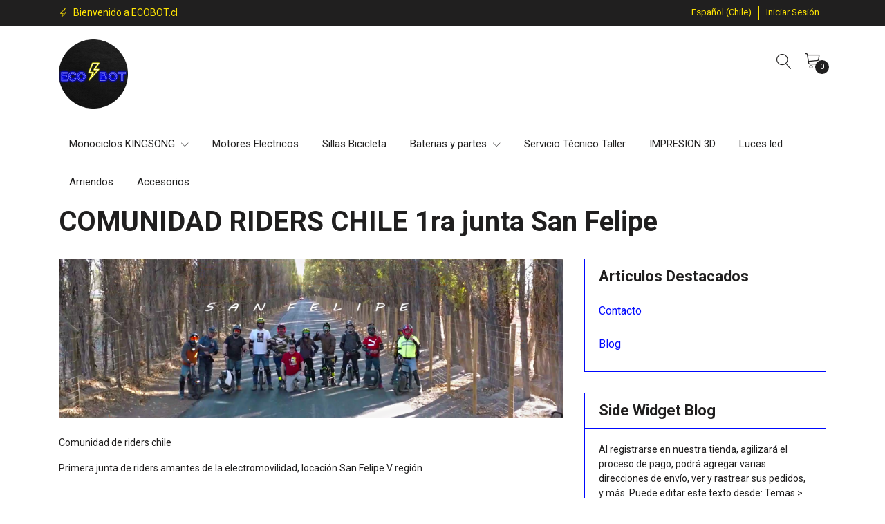

--- FILE ---
content_type: text/html; charset=utf-8
request_url: https://www.ecobot.cl/comunidad-riders-chile-1ra-junta-san-felipe
body_size: 8023
content:
<!DOCTYPE html>
<!--[if IE 9]><html class="lt-ie10" lang="en" > <![endif]-->
<html class="no-js" lang="es-CL" xmlns="http://www.w3.org/1999/xhtml">
<!--<![endif]-->

<head>
  <title>COMUNIDAD RIDERS CHILE 1ra junta San Felipe</title>
  <meta name="description" content="Comunidad de riders chile Primera junta de riders amantes de la electromovilidad, locación San Felipe V región&nbsp;" />

  <meta http-equiv="Content-Type" content="text/html; charset=utf-8" />

  <meta name="robots" content="follow, all" />

  <!-- Set the viewport width to device width for mobile -->
  <meta name="viewport" content="width=device-width, initial-scale=1.0" />

  <!-- Facebook Meta tags for Product -->
<meta property="fb:app_id" content="283643215104248" />

  <meta property="og:title" content="COMUNIDAD RIDERS CHILE 1ra junta San Felipe " />
  <meta property="og:type" content="article" />
  
  <meta property="og:image" content="https://cdnx.jumpseller.com/ecobot1/image/24347760/primera_junta.png.png?1653342007" />
  



<meta property="og:description" content="Comunidad de riders chile Primera junta de riders amantes de la electromovilidad, locación San Felipe V región&nbsp;" />
<meta property="og:url" content="https://www.ecobot.cl/comunidad-riders-chile-1ra-junta-san-felipe" />
<meta property="og:site_name" content="ECOBOT" />
<meta name="twitter:card" content="summary" />


<meta property="og:locale" content="es_CL" />

<meta property="og:locale:alternate" content="en" />



  
  
  <link rel="alternate" hreflang="es-CL" href="https://www.ecobot.cl/comunidad-riders-chile-1ra-junta-san-felipe" />
  
  <link rel="alternate" hreflang="en" href="https://www.ecobot.cl/en/comunidad-riders-chile-1ra-junta-san-felipe" />
  
  

  <link rel="canonical" href="https://www.ecobot.cl/comunidad-riders-chile-1ra-junta-san-felipe">

  <link rel="icon" type="image/x-icon"  href="https://assets.jumpseller.com/store/ecobot1/themes/423519/options/53569798/ecobot%20formato%20PAGINA.png?1651005191">

  <script src="https://cdnjs.cloudflare.com/ajax/libs/jquery/3.3.1/jquery.min.js" integrity="sha384-tsQFqpEReu7ZLhBV2VZlAu7zcOV+rXbYlF2cqB8txI/8aZajjp4Bqd+V6D5IgvKT" crossorigin="anonymous" ></script>

  <link rel="stylesheet" href="//stackpath.bootstrapcdn.com/bootstrap/4.4.1/css/bootstrap.min.css">
  <link rel="stylesheet" type="text/css" href="https://assets.jumpseller.com/store/ecobot1/themes/423519/app.css?1748445474" />
  <link rel="stylesheet" type="text/css" href="https://assets.jumpseller.com/store/ecobot1/themes/423519/style.css?1748445474" />
  <link rel="stylesheet" type="text/css" href="https://assets.jumpseller.com/store/ecobot1/themes/423519/color_pickers.min.css?1748445474" />
  <link rel="stylesheet" type="text/css" href="https://assets.jumpseller.com/store/ecobot1/themes/423519/linear-icon.css?1748445474" />
  

  <script type="application/ld+json">
  {
    "@context": "http://schema.org/"
    
  }
  </script>


  
	 <meta name='google-site-verification' content='RyOrfD4lcknuF8yYEyHFqySVEH-pBLnxNsuW8Qm0D9A'/> 
 <meta name="csrf-param" content="authenticity_token" />
<meta name="csrf-token" content="S_1MenU516dPALsFB1zOWuJRRzkdbUr1U-zVAQ_zHmlGfwfnvugFjMQsI_46UYuLWo7XbZeUI8v3QCbecUDYEA" />





  <!-- Google Tag Manager -->
    <script>(function(w,d,s,l,i){w[l]=w[l]||[];w[l].push({'gtm.start':
    new Date().getTime(),event:'gtm.js'});var f=d.getElementsByTagName(s)[0],
    j=d.createElement(s),dl=l!='dataLayer'?'&l='+l:'';j.async=true;j.src=
    'https://www.googletagmanager.com/gtm.js?id='+i+dl;f.parentNode.insertBefore(j,f);
    })(window,document,'script','dataLayer', "GTM-NBSVQK9F");</script>
    <!-- End Google Tag Manager -->



<script>
  window.dataLayer = window.dataLayer || [];

  function gtag() {
    dataLayer.push(arguments);
  }

  gtag('js', new Date());

  // custom dimensions (for OKRs metrics)
  let custom_dimension_params = { custom_map: {} };
  
  custom_dimension_params['custom_map']['dimension1'] = 'theme';
  custom_dimension_params['theme'] = "extravagance";
  
  

  // Send events to Jumpseller GA Account
  // gtag('config', 'G-JBWEC7QQTS', Object.assign({}, { 'allow_enhanced_conversions': true }, custom_dimension_params));

  // Send events to Store Owner GA Account
  
  
  gtag('config', 'GTM-NBSVQK9F');
  
  

  

  let order_items = null;

  

  
</script>








<script>
  // Pixel code

  // dont send fb events if page is rendered inside an iframe (like admin theme preview)
  if(window.self === window.top) {
    !function(f,b,e,v,n,t,s){if(f.fbq)return;n=f.fbq=function(){n.callMethod?
    n.callMethod.apply(n,arguments):n.queue.push(arguments)};if(!f._fbq)f._fbq=n;
    n.push=n;n.loaded=!0;n.version='2.0';n.agent='pljumpseller';n.queue=[];t=b.createElement(e);t.async=!0;
    t.src=v;s=b.getElementsByTagName(e)[0];s.parentNode.insertBefore(t,s)}(window,
    document,'script','https://connect.facebook.net/' + getNavigatorLocale() + '/fbevents.js');

    var data = {};

    data.currency = 'CLP';
    data.total = '0.0';
    data.products_count = '0';

    

    data.content_ids = [];
    data.contents = [];
    data.single_value = 0.0;

    // Line to enable Manual Only mode.
    fbq('set', 'autoConfig', false, '1589499068121571');

    // FB Pixel Advanced Matching
    
    
    var advancedCustomerData = {
      'em' : '',
      'fn' : '',
      'ln' : '',
      'ph' : '',
      'ct' : '',
      'zp' : '',
      'country' : ''
    };

    var missingCustomerData = Object.values(advancedCustomerData).some(function(value) { return value.length == 0 });

    if(missingCustomerData) {
      fbq('init', '1589499068121571');
    } else {
      fbq('init', '1589499068121571', advancedCustomerData);
    }

    // PageView - build audience views (default FB Pixel behaviour)
    fbq('track', 'PageView');

    // AddToCart - released on page load after a product was added to cart
    

    // track conversion events, ordered by importance (not in this doc)
    // https://developers.facebook.com/docs/facebook-pixel/api-reference%23events

    
      // no FB Pixel events
    

    function getNavigatorLocale(){
      return navigator.language.replace(/-/g,'_')
    }
  }
</script>





<script src="https://files.jumpseller.com/javascripts/dist/jumpseller-2.0.0.js" defer="defer"></script></head>

<body >

  <!--[if lt IE 8]>
<p class="browsehappy">You are using an <strong>outdated</strong> browser. Please <a href="http://browsehappy.com/">upgrade your browser</a> to improve your experience.</p>
<![endif]-->
  
  <!-- Navigation -->
<header class="site-header">
  <div class="top-message-header py-2">
    <div class="container">
      <div class="row no-gutters justify-content-between">
        <div class="message">
          
          <p> <i class="linear-icon icon-0442-power mr-1"></i> Bienvenido a ECOBOT.cl</p>
          
        </div>
        <ul class="top-actions">
          
          <li class="dropdown no-currency-selected"></li>
          
          

          
          <li class="dropdown">
            <a href="#" class="dropdown-toggle trsn nav-link" data-toggle="dropdown" role="button" aria-haspopup="true" aria-expanded="false">
              <span>Español (Chile)</span>
              <span class="caret"></span>
            </a>
            <ul class="dropdown-menu">
              
              <li><a href="https://www.ecobot.cl/comunidad-riders-chile-1ra-junta-san-felipe" class="trsn nav-link" title="Español (Chile)">Español (Chile)</a></li>
              
              <li><a href="https://www.ecobot.cl/en/comunidad-riders-chile-1ra-junta-san-felipe" class="trsn nav-link" title="English">English</a></li>
              
            </ul>
          </li>
          

          
          <li >
            <a href="/customer/login" id="login-link-desktop" class="trsn nav-link" title="Iniciar Sesión enECOBOT">
              <span class="customer-name">
                Iniciar Sesión
              </span>
            </a>
          </li>
          
          

        </ul>
      </div>
    </div>
  </div>

  <div class="container main-header">
    <div class="row">
      <div class="col-3 text-left left-side">
        <div class="logo d-none d-lg-block">
          <a href="https://www.ecobot.cl" title="ECOBOT" class="navbar-brand">
            
            <img src="https://images.jumpseller.com/store/ecobot1/store/logo/ecobot_formato_PAGINA.png?1650992882" class="store-image" alt="ECOBOT" />
            
          </a>
        </div>
        <button id="mobile-nav-btn" class="btn btn-link d-block d-lg-none">
          <i class="linear-icon icon-0812-menu"></i>
        </button>
        <div id="mobile-nav" class="absolute-bg" style="display: none">
          <nav id="navbarMobile" class="lateral-box left">
            <button id="close-mobile-nav-btn" class="btn btn-link btn-block text-left lateral-header-btn">
              <i class="linear-icon icon-0811-cross pr-2 pb-2"></i> <span>Cerrar</span>
            </button>
            <ul class="navbar-nav">
              
              <li class="nav-item dropdown ">
  <a href="/"  title="Monociclos KINGSONG">Monociclos KINGSONG</a>
  
  	<button class="btn btn-link dropdown-btn" data-id="3029063"> <i class="linear-icon icon-0823-plus"></i></button>
  
  
  
    <ul id='3029063' class="submenu multi-level" style="display:none">
      
        <li class="nav-item dropdown ">
  <a href="/kingsong-s22-usado"  title="Usados">Usados</a>
  
  	<button class="btn btn-link dropdown-btn" data-id="4965525"> <i class="linear-icon icon-0823-plus"></i></button>
  
  
  
    <ul id='4965525' class="submenu multi-level" style="display:none">
      
        <li class="nav-item  ">
  <a href="/kingsong-s22-usado-100km"  title="KingSong s22 usado 100km">KingSong s22 usado 100km</a>
  
  
  
</li>


      
        <li class="nav-item  ">
  <a href="/kingsong-s22-usado"  title="KingSong s22 usado 8300km">KingSong s22 usado 8300km</a>
  
  
  
</li>


      
    </ul>
  
</li>


      
        <li class="nav-item  ">
  <a href="/kingsong-f18-reservas-abiertas"  title="KingSong F18 (Reservas abiertas!)">KingSong F18 (Reservas abiertas!)</a>
  
  
  
</li>


      
        <li class="nav-item  ">
  <a href="/kingsong-f22-pro"  title="KingSong F22- PRO ">KingSong F22- PRO </a>
  
  
  
</li>


      
        <li class="nav-item  ">
  <a href="/monociclo-electrico-kingsong-14d"  title="KingSong 14D - DISPONIBLE">KingSong 14D - DISPONIBLE</a>
  
  
  
</li>


      
        <li class="nav-item  ">
  <a href="/monociclo-electrico-kingsong-16s"  title="KingSong 16S ">KingSong 16S </a>
  
  
  
</li>


      
        <li class="nav-item  ">
  <a href="/kingsong-s19-reserva"  title="KingSong S19">KingSong S19</a>
  
  
  
</li>


      
        <li class="nav-item  ">
  <a href="/kingsong-s22-pro-reservas-abiertas"  title="KingSong S22 PRO ">KingSong S22 PRO </a>
  
  
  
</li>


      
        <li class="nav-item  ">
  <a href="/monociclo-electrico-kingsong-s-18-suspension"  title="KingSong S18">KingSong S18</a>
  
  
  
</li>


      
        <li class="nav-item  ">
  <a href="/monociclo-electrico-kingsong-18l"  title="KingSong 18L">KingSong 18L</a>
  
  
  
</li>


      
        <li class="nav-item  ">
  <a href="/monociclo-electrico-kingsong-16x"  title="KingSong 16X ">KingSong 16X </a>
  
  
  
</li>


      
        <li class="nav-item  ">
  <a href="/blog"  title="Ficha equipos Kingsong ">Ficha equipos Kingsong </a>
  
  
  
</li>


      
    </ul>
  
</li>


              
              <li class="nav-item  ">
  <a href="/motores-electricos-1"  title="Motores Electricos">Motores Electricos</a>
  
  
  
</li>


              
              <li class="nav-item  ">
  <a href="/sillas-bicicleta"  title="Sillas Bicicleta">Sillas Bicicleta</a>
  
  
  
</li>


              
              <li class="nav-item dropdown ">
  <a href="/"  title="Baterias y partes">Baterias y partes</a>
  
  	<button class="btn btn-link dropdown-btn" data-id="3576149"> <i class="linear-icon icon-0823-plus"></i></button>
  
  
  
    <ul id='3576149' class="submenu multi-level" style="display:none">
      
        <li class="nav-item  ">
  <a href="/bms"  title="BMS">BMS</a>
  
  
  
</li>


      
        <li class="nav-item  ">
  <a href="/bateria-litio-para-bicicleta-48v-13ah-sin-cargador-copy"  title="Caja Bateria de Litio para bicicleta DIY ">Caja Bateria de Litio para bicicleta DIY </a>
  
  
  
</li>


      
        <li class="nav-item  ">
  <a href="/bateria-litio-para-bicicleta-48v-13ah-sin-cargador"  title="Bateria Litio para bicicleta 48V 13Ah (SIN CARGADOR)">Bateria Litio para bicicleta 48V 13Ah (SIN CARGADOR)</a>
  
  
  
</li>


      
    </ul>
  
</li>


              
              <li class="nav-item  ">
  <a href="/servicio-tecnico-taller"  title="Servicio Técnico Taller">Servicio Técnico Taller</a>
  
  
  
</li>


              
              <li class="nav-item  ">
  <a href="/impresion-3d-2"  title="IMPRESION 3D">IMPRESION 3D</a>
  
  
  
</li>


              
              <li class="nav-item  ">
  <a href="/luces-led"  title="Luces led">Luces led</a>
  
  
  
</li>


              
              <li class="nav-item  ">
  <a href="/arriendos"  title="Arriendos">Arriendos</a>
  
  
  
</li>


              
              <li class="nav-item  ">
  <a href="/accesorios"  title="Accesorios">Accesorios</a>
  
  
  
</li>


              
            </ul>
            <ul class="navbar-nav utility-nav">
              

              
              <li class="nav-item">
                <a href="#" class="button" data-id="languages-action">
                  <span>Español (Chile)</span>
                  <i class="linear-icon icon-0823-plus"></i>
                </a>
                <ul id="languages-action" class="sub-menu">
                  
                  <li><a href="https://www.ecobot.cl/comunidad-riders-chile-1ra-junta-san-felipe" class="trsn" title="Español (Chile)">Español (Chile)</a></li>
                  
                  <li><a href="https://www.ecobot.cl/en/comunidad-riders-chile-1ra-junta-san-felipe" class="trsn" title="English">English</a></li>
                  
                </ul>
              </li>
              

              
              <li class="nav-item">
                <a href="/customer/login" id="login-link" class="trsn" title="Iniciar Sesión enECOBOT">
                  <span class="customer-name">
                    Iniciar Sesión
                  </span>
                </a>
              </li>
              
              

            </ul>
            <ul class="social list-inline social-networks">
              
              <li class="list-inline-item">
                <a href="https://www.facebook.com/ecobotchile" class="trsn" title="Ir a Facebook" target="_blank">
                  <i class="fab fa-facebook-f"></i>
                </a>
              </li>
              

              
              <li class="list-inline-item">
                <a href="https://www.twitter.com/BorisMoralesVa1" class="trsn" title="Ir a Twitter" target="_blank">
                  <i class="fab fa-twitter"></i>
                </a>
              </li>
              

              
              
              <li class="list-inline-item">
                <a href="https://www.instagram.com/ecobot_chile" class="trsn" title="Ir a Instagram" target="_blank">
                  <i class="fab fa-instagram"></i>
                </a>
              </li>
              
              
              <li class="list-inline-item">
                <a href="https://api.whatsapp.com/send?phone=56988142088&text=Hola!" class="trsn" title="Ir a Whatsapp" target="_blank">
                  <i class="fab fa-whatsapp"></i>
                </a>
              </li>
              
              
              <li class="list-inline-item">
                <a href="https://youtube.com/channel/UCWM6jEIRrzeaa_pS_2HeCrg/featured" class="trsn" title="Ir a Youtube" target="_blank">
                  <i class="fab fa-youtube"></i>
                </a>
              </li>
              

            </ul>
          </nav>
        </div>
      </div>
      <div class="col-9 text-right">
        <form id="search_mini_form" method="get" action="/search" style="display:none">
          <div class="input-group">
            <input type="text" value="" name="q" class="form-control form-control-sm" onFocus="javascript:this.value=''" placeholder="Buscar productos" />
            <button type="submit" class="btn btn-link"><i class="linear-icon icon-0803-magnifier"></i></button>
          </div>
        </form>
        <button id="search-btn" class="btn btn-link"><i class="linear-icon icon-0803-magnifier"></i></button>
        
        <button id="cart-btn" class="btn btn-link"><i class="linear-icon icon-0334-cart"></i>
          <span class="">0</span>
        </button>
        

        <div id="cart" class="absolute-bg" style="display: none">
          <div class="lateral-box right">
            <button id="close-cart-btn" class="btn btn-link btn-block text-left lateral-header-btn">
  <span>Carro de compras</span> <i class="linear-icon icon-0811-cross"></i>
</button>
<div class="cart-wrapper mt-3">
  <form id="minicart-empty" >
    <div class="minicart-content-wrapper ">
      <div class="subtitle text-center">
        El carro de compras está actualmente vacío. Puedes regresar y comenzar a agregar productos.
      </div>
    </div>
  </form>
  <form id="cart-products-display" class="hidden">
    <div class="subtitle text-center">
      Tienes <span class="count">0</span> artículo(s) en tu carro
    </div>
    <div class="cart-list">
      
    </div>
    <div class="row total mt-2 mb-4">
      <div class="col-4 text-left">
        <h4>Total del Carro</h4>
      </div>
      <div class="col-8">
        <span class="price-mob">$0 CLP</span>
      </div>
    </div>
    <div class="row">
      <div class="col-md-12">
        <div class="actions lateral-cart-actions">
          <a id="cart-link" href="/cart" class="btn btn-primary btn-block">
            <span>Ver Carro</span>
          </a>
          <a href="https://www.ecobot.cl/v2/checkout/information/" class="btn btn-primary accent-bg btn-block" title="Checkout">
            <span>Proceso de Pago</span>
          </a>
        </div>
      </div>
    </div>
  </form>
</div>

          </div>
        </div>
      </div>
    </div>
    <div class="row">
      <div class="col-12">
        <div class="logo d-block d-lg-none">
          <a href="https://www.ecobot.cl" title="ECOBOT" class="navbar-brand">
            
            <img src="https://images.jumpseller.com/store/ecobot1/store/logo/ecobot_formato_PAGINA.png?1650992882" class="store-image" alt="ECOBOT" />
            
          </a>
        </div>
        <nav class="navbar navbar-expand-lg navbar-light d-none d-lg-block vertical_menu">
          <div class="collapse navbar-collapse flex-start" id="navbarsContainer-2">
            <ul class="navbar-nav">
              
              
    <li class="nav-item dropdown ">
  <a href="/"  title="Monociclos KINGSONG" class="dropdown-toggle level-1 trsn nav-link" data-toggle="">Monociclos KINGSONG <i class="linear-icon icon-0827-chevron-down"></i></a>
  
    <ul class="dropdown-menu multi-level">
      
        
    <li class="nav-item dropdown ">
  <a href="/kingsong-s22-usado"  title="Usados" class="dropdown-toggle level-1 trsn nav-link" data-toggle="">Usados <i class="linear-icon icon-0827-chevron-down"></i></a>
  
    <ul class="dropdown-menu multi-level">
      
        
    <li class="nav-item  ">
  <a href="/kingsong-s22-usado-100km"  title="KingSong s22 usado 100km" class="level-1 trsn nav-link" >KingSong s22 usado 100km</a>
  
</li>

      
        
    <li class="nav-item  ">
  <a href="/kingsong-s22-usado"  title="KingSong s22 usado 8300km" class="level-1 trsn nav-link" >KingSong s22 usado 8300km</a>
  
</li>

      
    </ul>
  
</li>

      
        
    <li class="nav-item  ">
  <a href="/kingsong-f18-reservas-abiertas"  title="KingSong F18 (Reservas abiertas!)" class="level-1 trsn nav-link" >KingSong F18 (Reservas abiertas!)</a>
  
</li>

      
        
    <li class="nav-item  ">
  <a href="/kingsong-f22-pro"  title="KingSong F22- PRO " class="level-1 trsn nav-link" >KingSong F22- PRO </a>
  
</li>

      
        
    <li class="nav-item  ">
  <a href="/monociclo-electrico-kingsong-14d"  title="KingSong 14D - DISPONIBLE" class="level-1 trsn nav-link" >KingSong 14D - DISPONIBLE</a>
  
</li>

      
        
    <li class="nav-item  ">
  <a href="/monociclo-electrico-kingsong-16s"  title="KingSong 16S " class="level-1 trsn nav-link" >KingSong 16S </a>
  
</li>

      
        
    <li class="nav-item  ">
  <a href="/kingsong-s19-reserva"  title="KingSong S19" class="level-1 trsn nav-link" >KingSong S19</a>
  
</li>

      
        
    <li class="nav-item  ">
  <a href="/kingsong-s22-pro-reservas-abiertas"  title="KingSong S22 PRO " class="level-1 trsn nav-link" >KingSong S22 PRO </a>
  
</li>

      
        
    <li class="nav-item  ">
  <a href="/monociclo-electrico-kingsong-s-18-suspension"  title="KingSong S18" class="level-1 trsn nav-link" >KingSong S18</a>
  
</li>

      
        
    <li class="nav-item  ">
  <a href="/monociclo-electrico-kingsong-18l"  title="KingSong 18L" class="level-1 trsn nav-link" >KingSong 18L</a>
  
</li>

      
        
    <li class="nav-item  ">
  <a href="/monociclo-electrico-kingsong-16x"  title="KingSong 16X " class="level-1 trsn nav-link" >KingSong 16X </a>
  
</li>

      
        
    <li class="nav-item  ">
  <a href="/blog"  title="Ficha equipos Kingsong " class="level-1 trsn nav-link" >Ficha equipos Kingsong </a>
  
</li>

      
    </ul>
  
</li>

              
              
    <li class="nav-item  ">
  <a href="/motores-electricos-1"  title="Motores Electricos" class="level-1 trsn nav-link" >Motores Electricos</a>
  
</li>

              
              
    <li class="nav-item  ">
  <a href="/sillas-bicicleta"  title="Sillas Bicicleta" class="level-1 trsn nav-link" >Sillas Bicicleta</a>
  
</li>

              
              
    <li class="nav-item dropdown ">
  <a href="/"  title="Baterias y partes" class="dropdown-toggle level-1 trsn nav-link" data-toggle="">Baterias y partes <i class="linear-icon icon-0827-chevron-down"></i></a>
  
    <ul class="dropdown-menu multi-level">
      
        
    <li class="nav-item  ">
  <a href="/bms"  title="BMS" class="level-1 trsn nav-link" >BMS</a>
  
</li>

      
        
    <li class="nav-item  ">
  <a href="/bateria-litio-para-bicicleta-48v-13ah-sin-cargador-copy"  title="Caja Bateria de Litio para bicicleta DIY " class="level-1 trsn nav-link" >Caja Bateria de Litio para bicicleta DIY </a>
  
</li>

      
        
    <li class="nav-item  ">
  <a href="/bateria-litio-para-bicicleta-48v-13ah-sin-cargador"  title="Bateria Litio para bicicleta 48V 13Ah (SIN CARGADOR)" class="level-1 trsn nav-link" >Bateria Litio para bicicleta 48V 13Ah (SIN CARGADOR)</a>
  
</li>

      
    </ul>
  
</li>

              
              
    <li class="nav-item  ">
  <a href="/servicio-tecnico-taller"  title="Servicio Técnico Taller" class="level-1 trsn nav-link" >Servicio Técnico Taller</a>
  
</li>

              
              
    <li class="nav-item  ">
  <a href="/impresion-3d-2"  title="IMPRESION 3D" class="level-1 trsn nav-link" >IMPRESION 3D</a>
  
</li>

              
              
    <li class="nav-item  ">
  <a href="/luces-led"  title="Luces led" class="level-1 trsn nav-link" >Luces led</a>
  
</li>

              
              
    <li class="nav-item  ">
  <a href="/arriendos"  title="Arriendos" class="level-1 trsn nav-link" >Arriendos</a>
  
</li>

              
              
    <li class="nav-item  ">
  <a href="/accesorios"  title="Accesorios" class="level-1 trsn nav-link" >Accesorios</a>
  
</li>

              
            </ul>
          </div>
        </nav>
      </div>
    </div>
  </div>
</header>

  
  <!-- Page Content -->
  <!-- Page Content -->
<div class="container">

  <div class="row">
    <div class="col-12">
      <h1 class="page-header">COMUNIDAD RIDERS CHILE 1ra junta San Felipe </h1>
    </div>
  </div>
  <div class="row">
    <!-- Blog Entries Column -->
    <div class="col-md-8 page post">
      
      <img class="img-fluid" src="https://cdnx.jumpseller.com/ecobot1/image/24347760/primera_junta.png.png?1653342007" alt="COMUNIDAD RIDERS CHILE 1ra junta San Felipe " />
      
      <div class="text-formatted">
        <p>Comunidad de riders chile</p>
<p>Primera junta de riders amantes de la electromovilidad, locación San Felipe V región&nbsp;</p><figure><iframe width="500" height="281" src="//www.youtube.com/embed/claY3m8wVDo" frameborder="0" allowfullscreen=""></iframe></figure>
      </div>
    </div>

    <!-- Blog Sidebar Widgets Column -->
    <div class="col-md-4 sidebar">
      <!-- Blog menu -->
      
      <div class="card">
        <div class="card-header"><h4 card="title">Artículos Destacados</h4></div>
        <ul class="list-group list-group-flush">
          
          <li class="list-group-item">
            <a href="/contact" title="Contacto">Contacto</a>
          </li>
          
          <li class="list-group-item">
            <a href="/" title="Blog">Blog</a>
          </li>
          
        </ul>
        <!-- /.row -->
      </div>
      

      <!-- Side Widget blog -->
      
      <div class="card">
        <div class="card-header"><h4 class="card-title">Side Widget Blog</h4></div>
        <div class="card-body">
          <p>Al registrarse en nuestra tienda, agilizará el proceso de pago, podrá agregar varias direcciones de envío, ver y rastrear sus pedidos, y más. Puede editar este texto desde: Temas > Opciones de tema > Blog</p>
        </div>
      </div>
      

    </div>

  </div>
  <!-- /.row -->
</div>
<!-- /.container -->

  <!-- Footer -->
  
  
<hr class="footer-line"/>

  
  <footer class="site-footer ">
  <div class="container">
    
    <div class="top-footer row">
      <div class="section col-12 col-md-3">
        <div class="logo">
          <a href="https://www.ecobot.cl" title="ECOBOT">
            
            <img src="https://images.jumpseller.com/store/ecobot1/store/logo/ecobot_formato_PAGINA.png?1650992882" class="store-image" alt="ECOBOT" />
            
          </a>
        </div>
      </div>
      <div class="section col-12 col-md-3">
        <h3>Menú</h3>
        <ul class="menu">
          
          <li class="menu-item">
  <i class="linear-icon icon-0829-chevron-right"></i><a href="/contact"  title="Contacto" class="level-1">Contacto</a>
  
</li>
          
          <li class="menu-item">
  <i class="linear-icon icon-0829-chevron-right"></i><a href="/terminos-y-condiciones"  title="Política de Garantía y Devoluciones" class="level-1">Política de Garantía y Devoluciones</a>
  
</li>
          
          <li class="menu-item">
  <i class="linear-icon icon-0829-chevron-right"></i><a href="/politica-de-reembolso"  title="Politica de despacho  ventas online  " class="level-1">Politica de despacho  ventas online  </a>
  
</li>
          
        </ul>
      </div>
      
      <div class="section col-12 col-md-3">
        <h3>Contáctanos</h3>

        
        <p><a href="mailto:contacto@ecobot.cl" target="_blank" title="contacto@ecobot.cl">contacto@ecobot.cl</a></p>
        
        
        <p><a href="mailto:contacto@ecobot.cl" target="_blank" title="contacto@ecobot.cl">contacto@ecobot.cl</a></p>
        
        
        <p><a href="tel:+56988142088" title="Llámanos">+56988142088</a></p>
        
        
        <p>Eleuterio Ramírez, 737</p>
        
      </div>
      
      <div class="section col-12 col-md-3">
        
         <div id="newsletter">
     <h3>Newsletter</h3>
      
       <p>Suscríbete a nuestra lista de correo electrónico para recibir noticias y Ofertas primero.</p>
     
     <form  method="post" id="mc-embedded-subscribe-form" name="mc-embedded-subscribe-form" class="validate" target="_blank" novalidate>
       <div id="mc_embed_signup_scroll" class="flex">  
       <!-- Begin MailChimp Signup Form -->
           <input type="email" id="mce-EMAIL" class="email field form-control footer-subscribe__email" name="EMAIL" placeholder="E-mail" required>
           <button type="submit" id="mc-embedded-subscribe" class="btn primary footer-subscribe__button" name="subscribe"><i class="linear-icon icon-0154-paper-plane submit-newsletter-icon"></i></button>
       <!-- end .footer-subscribe__field -->
       <!-- real people should not fill this in and expect good things - do not remove this or risk form bot signups-->
       <div style="position: absolute; left: -5000px;" aria-hidden="true"><input type="text" name="b_37d0843fc21a18eccb8d392eb_f7037d65c5" tabindex="-1" value=""></div>
       </div>
    </form>
</div>
        
        <ul class="social list-inline social-networks mt-3">
          
          <li class="list-inline-item">
            <a href="https://www.facebook.com/ecobotchile" class="trsn" title="Ir a Facebook" target="_blank">
              <i class="fab fa-facebook-f"></i>
            </a>
          </li>
          
          
          <li class="list-inline-item">
            <a href="https://www.twitter.com/BorisMoralesVa1" class="trsn" title="Ir a Twitter" target="_blank">
              <i class="fab fa-twitter"></i>
            </a>
          </li>
          
          
          
          <li class="list-inline-item">
            <a href="https://www.instagram.com/ecobot_chile" class="trsn" title="Ir a Instagram" target="_blank">
              <i class="fab fa-instagram"></i>
            </a>
          </li>
          
          
          <li class="list-inline-item">
            <a href="https://api.whatsapp.com/send?phone=56988142088&text=Hola%20ECOBOT" class="trsn" title="WhatsApp" target="_blank">
              <i class="fab fa-whatsapp fa-fw"></i>
            </a>
          </li>
          
          
          <li class="list-inline-item">
            <a href="https://youtube.com/channel/UCWM6jEIRrzeaa_pS_2HeCrg/featured" class="trsn" title="Ir a Youtube" target="_blank">
              <i class="fab fa-youtube"></i>
            </a>
          </li>
          
        </ul>
      </div>
    </div>
    
    <div class="bottom-footer row">
      <div class="col-12 col-md-6 order-2 order-md-1">
        <p class="powered-by">&copy; 2026 ECOBOT. Todos los derechos reservados. <a href='https://jumpseller.cl/?utm_medium=store&utm_campaign=powered_by&utm_source=ecobot1' title='Crear tienda en línea' target='_blank' rel='nofollow'>Powered by Jumpseller</a>.</p>
      </div>
      <div class="col-12 col-md-6 order-1 order-md-2">
        <ul class="payment">
  <li><span><img src="https://assets.jumpseller.com/store/ecobot1/themes/423519/pay-webpay.png?1748445474" alt="Webpay"></span></li>
  
  
  
  
  
  
  
  
  
  
  
  
  
  
  
  
  
  
  
  
  
  <li><span><img src="https://assets.jumpseller.com/store/ecobot1/themes/423519/pay-visa.png?1748445474" alt="Visa"></span></li>
  <li><span><img src="https://assets.jumpseller.com/store/ecobot1/themes/423519/pay-master.png?1748445474" alt="Mastercard"></span></li>
  <li><span><img src="https://assets.jumpseller.com/store/ecobot1/themes/423519/pay-american.png?1748445474" alt="American Express"></span></li>
  <li><span><img src="https://assets.jumpseller.com/store/ecobot1/themes/423519/pay-paypal.png?1748445474" alt="Paypal"></span></li>
  
  

  
  
</ul>

      </div>
    </div>
  </div>
</footer>

  <!-- /.container -->

  <!-- Css -->
  <link rel="stylesheet" href="https://cdnjs.cloudflare.com/ajax/libs/font-awesome/5.7.2/css/all.min.css" integrity="sha384-fnmOCqbTlWIlj8LyTjo7mOUStjsKC4pOpQbqyi7RrhN7udi9RwhKkMHpvLbHG9Sr" crossorigin="anonymous" >
  
  <link rel="stylesheet" href="//cdnjs.cloudflare.com/ajax/libs/toastr.js/latest/css/toastr.min.css">
  

  <!-- Bootstrap Core JavaScript -->
  <script src="//cdnjs.cloudflare.com/ajax/libs/popper.js/1.14.3/umd/popper.min.js"></script>
  <script src="//stackpath.bootstrapcdn.com/bootstrap/4.1.3/js/bootstrap.min.js"></script>

  <!-- Script to Activate Tooltips -->
  <script>
    $(function() {
      $('[data-toggle="tooltip"]').tooltip()
      $('.carousel').carousel()
    })
  </script>

  <script src="//cdn.jsdelivr.net/bootstrap.filestyle/1.1.0/js/bootstrap-filestyle.min.js"></script>
  <script src="https://assets.jumpseller.com/store/ecobot1/themes/423519/main.js?1748445474"></script>

  

  
  <script src="//cdnjs.cloudflare.com/ajax/libs/toastr.js/latest/js/toastr.min.js"></script>
  <script>
    var shoppingCartMessage = 'Ir al Carro de Compras.';
    var singleProductMessage = 'ha sido añadido al carro de compra.'
    var multiProductMessage = 'han sido añadidos al carro de compra.'
  </script>
  <script src="https://assets.jumpseller.com/store/ecobot1/themes/423519/addtocart.js?1748445474"></script>
  

  <script src="//ajax.googleapis.com/ajax/libs/webfont/1.6.26/webfont.js"></script>
<script type="text/javascript">
  WebFont.load({
    google: {
      families: ["Roboto:300,400,500,600,700,800", "Roboto:300,400,500,600,700,800", "Roboto:300,400,500,600,700,800"]
    }
  });
</script>

<style>
  body, .lateral-header-btn span, button#cart-btn span, .ig_account {
     font-family: 'Roboto' !important;
  }
  .page-header, h2,  .banner-info h5, .banner-info a, .blog-post h3, .blog-post a.btn, .top-footer h3,
  #footer-features h4, .sidebar .card h4,  .breadcrumb-cart span,
  #customer_details h4.title, #customer_address h2, .text-formatted h1, .cart-actions .list-inline a{
   font-family: 'Roboto' !important;
  }
  .price-mob,.product-form-price{
  	font-family: 'Roboto' !important;
  }
  .navbar-brand, .text-logo {
   font-family: 'Roboto' !important;
  }

   p, .caption h4, label, table, .panel, #contactpage > h2.success, #contactpage h2.error, .top-footer a, 	.ig_account, .text-formatted{
    font-size: 14px !important;
  }

  h2, h2.page-header {
    font-size: 36px !important;
  }
  .navbar-brand, .text-logo {
    font-size: 34px !important;
  }
  .navbar a, #navbarMobile .nav-item a{
    font-size: 15px !important;
  }
  .btn-primary, .btn, .btn.primary{
  	 font-family: 'Roboto' !important;
	}


</style>


  <script src="https://assets.jumpseller.com/store/ecobot1/themes/423519/theme.js?1748445474"></script>

  
<script src="https://smartarget.online/loader.js?type=int&amp;u=b58a06003d9649eb01b4b654e5002ac6d2eef1ce&amp;source=jumpseller_whatsapp" async="async"></script>
</body>

</html>


--- FILE ---
content_type: text/css
request_url: https://assets.jumpseller.com/store/ecobot1/themes/423519/app.css?1748445474
body_size: 4185
content:
html,
body {
  height: 100%;
  display: flex;
  flex-direction: column;
}

a:hover {
  text-decoration: none;
}

/* Transition for Hover & Focus states */
a,
a:hover,
.trsn,
.trsn:hover,
.trsn:focus,
input.text,
input.text:focus,
button.trsn:hover,
select.select,
select.select:hover {
  text-decoration: none !important;
  -webkit-transition: all 0.2s linear !important;
  -moz-transition: all 0.2s linear !important;
  -ms-transition: all 0.2s linear !important;
  -o-transition: all 0.2s linear !important;
  transition: all 0.2s linear !important;
}

h1,
h2,
h3,
h4,
h5,
h6 {
  color: #222;
}

h2 {
  font-size: 1.75em !important;
}

ol,
ul {
  list-style: none;
}

img {
  max-width: 100%;
}

.btn-primary {
  border-radius: 0;
  padding-left: 20px;
  padding-right: 20px;
}

.breadcrumb {
  margin-top: 30px;
  background: #f5f5f5;
}

.page-header {
  padding-bottom: 9px;
  margin: 10px 0 20px;
  font-weight: bold;
}

.page p:empty {
  min-height: 1.5em;
}

.page ol {
  list-style: decimal;
}

.page ul {
  list-style: disc;
}

.store-image {
  max-height: 100px;
}

.product-block-description {
  height: 90px;
  overflow: hidden;
}

.product-block-description p:empty {
  min-height: 1.5em;
}

.product-block .caption {
  min-height: 150px;
}

.product-block .caption.no-price {
  min-height: 76px;
}

.product-block .caption .price-mob {
  font-size: 25px;
}

.no-label {
  padding-top: 20px !important;
  padding-bottom: 20px !important;
}

figure img {
  width: 100%;
  height: auto;
  margin: 1em 0;
}

form span.error {
  font-size: 0.85em;
  color: #dc3545;
}

/**** Flex display ****/
.flex {
  display: flex;
}

.flex-start {
  justify-content: flex-start;
}

.flex-center {
  justify-content: center;
}

.flex-end {
  justify-content: flex-end;
}

/****  MENU  ****/
.navbar {
  border-radius: 0;
}

.navbar-header h1 {
  margin: 0;
}

#search_mini_form button {
  margin-left: 5px;
}

.fixed-top .navbar-dark {
  padding-top: 0;
  padding-bottom: 0;
}

.navbar-dark .navbar-nav .nav-link.dropdown-menu > .active > a,
.dropdown-menu > .active > a:focus,
.dropdown-menu > .active > a:hover {
  background-color: transparent;
  color: #777;
}

.navbar-brand h1 {
  margin-bottom: 0;
}

.navbar-light {
  min-height: 51px;
  padding: 0;
}

.navbar-dark {
  padding: 0;
}

#navbarsContainer-2 li.show .dropdown-menu {
  padding: 0;
}

#navbarsContainer-2 li.show .dropdown-menu a.nav-link {
  padding: 0.5rem 1rem;
}

.sfhover > ul.dropdown-menu {
  display: block;
}

.nav-link {
  padding: 1em 15px !important;
}

.navbar-dark .navbar-nav .dropdown-menu a.nav-link {
  display: block;
  width: 100%;
  padding: 0.5rem 1rem;
  clear: both;
  font-weight: 400;
  color: #292b2c;
  text-align: inherit;
  white-space: nowrap;
  background: 0 0;
  border: 0;
  font-size: 0.9rem;
}

.dropdown-menu li a.nav-link {
  padding: 5px 0;
}

#navbarsContainer-2 > .navbar-nav > li > a.nav-link {
  padding: 1.3em 15px !important;
}

.navbar-dark .navbar-nav .dropdown-menu a.nav-link:hover {
  color: #1d1e1f;
  text-decoration: none;
  background-color: #f7f7f9;
}

#login-link span.customer-name {
  max-width: 100px;
  overflow: hidden;
  display: block;
  float: right;
  height: 20px;
}

.nav-top {
  font-size: 13px;
}

#navbarsContainer-2 .navbar-nav {
  display: block;
}

#navbarsContainer-2 > ul.navbar-nav > li {
  display: inline-block;
  position: inherit;
  height: 55px;
}

.add-link {
  display: block;
  margin-bottom: 10px;
}

.nav-top > li > a {
  padding: 15px 10px;
}

@media (min-width: 992px) {
  .navbar-toggleable-md .navbar-nav .nav-link {
    padding-right: 1rem;
    padding-left: 1rem;
  }
}

ul.nav > li.dropdown > ul > li {
  position: relative;
}

ul.nav > li.dropdown > ul > li > .dropdown-menu {
  top: 0;
  left: 100%;
  margin-top: -6px;
  margin-left: -1px;
  -webkit-border-radius: 0 6px 6px 6px;
  -moz-border-radius: 0 6px 6px 6px;
  border-radius: 0 6px 6px 6px;
}

ul.dropdown-menu > li > .dropdown-menu {
  left: 100%;
  top: 0;
}

ul.nav > li.dropdown > ul > li:hover > .dropdown-menu {
  display: block;
}

ul.nav > li.dropdown > ul > li > .icon::after {
  display: block;
  content: ' ';
  float: right;
  width: 0;
  height: 0;
  border-color: transparent;
  border-style: solid;
  border-width: 5px 0 5px 5px;
  border-left-color: #ccc;
  margin-top: 5px;
  margin-right: -10px;
}

.navbar-dark .navbar-nav > .active > a,
.navbar-dark .navbar-nav > .active > a:focus,
.navbar-dark .navbar-nav > .active > a:hover {
  background-color: rgba(0, 0, 0, 0.6);
}

.navbar-dark .dropdown-menu.multi-level {
  margin: -1px 0 0 0;
  border-radius: 0 0 0.25rem 0.25rem;
  padding: 0;
}

.navbar-dark .dropdown-menu.multi-level .dropdown > a::after {
  display: block;
  content: '';
  float: right;
  width: 0;
  height: 0;
  border-color: transparent;
  border-style: solid;
  border-width: 5px 0 5px 5px;
  border-left-color: #ccc;
  margin-top: 5px;
  margin-right: -10px;
}

/**  Social  **/
.social {
  margin: 0;
}

.social li a {
  color: #9d9d9d;
  font-size: 18px;
}

.social li a:hover {
  color: #fff;
}

/** Category **/
h2.category-description {
  font-size: 1em !important;
  line-height: 1.5em;
  margin-bottom: 25px;
}

/**  Product  **/
.nopaddingtop {
  padding-top: 0 !important;
}

.maxStockQty {
  border-color: red !important;
}

.maxStockAdc {
  background: #c0c0c0 !important;
  border-color: #c0c0c0 !important;
  pointer-events: none;
  cursor: default;
}

.hidden {
  display: none !important;
}

.main-product-image img {
  width: 100%;
  height: 100%;
}

.product-block-discount,
.product-form-discount {
  font-size: 12px;
  font-style: italic;
  color: #666;
  text-decoration: line-through;
}

.product-form-price {
  font-weight: bold;
  font-size: 18px;
}

.description p:empty {
  min-height: 1.5em;
}

.description iframe {
  width: 100%;
}

.description img {
  max-width: 100%;
}

.description ol {
  list-style: decimal;
}

.description ul {
  list-style: disc;
}

.carousel-control {
  color: #ccc;
  text-shadow: 0 1px 2px rgba(0, 0, 0, 0.9);
}

.carousel-control.right,
.carousel-control.left {
  background: none;
}

.carousel-control:focus,
.carousel-control:hover {
  opacity: 0.3;
}

.carousel-control-next-icon,
.carousel-control-prev-icon {
  width: 30px;
  height: 30px;
}

/**  Contact  **/

ul#contact-list {
  padding: 0;
  margin-bottom: 20px;
}

#contactpage > h2.success,
#coupon_form > .success {
  color: #155724;
  background-color: #d4edda;
  padding: 0.55rem 1.25rem !important;
  margin-bottom: 1rem !important;
  margin-top: 1rem;
  border: none;
  text-align: center;
  text-transform: none;
  width: 100%;
  border-radius: 0.25rem;
}

.notice {
  color: #0c5460;
  background-color: #d1ecf1;
  padding: 0.55rem 1.25rem !important;
  margin-bottom: 1rem !important;
  margin-top: 1rem;
  border: none;
  border-radius: 0.25rem;
  text-align: center;
}

.warning {
  color: #856404;
  background-color: #fff3cd;
  padding: 0.55rem 1.25rem !important;
  margin-bottom: 1rem !important;
  margin-top: 1rem;
  border: none;
  border-radius: 0.25rem;
  text-align: center;
}

#credentials .error,
#customer_details .error,
#coupon_form .error,
#contactpage h2.error {
  color: red;
  background-color: #ffe9e9;
  padding: 0.55rem 1.25rem !important;
  margin-bottom: 1rem !important;
  margin-top: 1rem;
  border: none;
  text-align: center;
  text-transform: none;
  width: 100%;
  border-radius: 0.25rem;
}

#customer_details #contacts_email .error a {
  text-decoration: underline;
  color: #721c24;
}

.badge-danger {
  color: #dc3546;
  background-color: #fff;
}

/**  Cart  **/
#cart-update-form h3 {
  font-size: 16px;
  font-weight: bold;
}

.cart-product-discount small {
  font-style: italic;
  text-decoration: line-through;
}

/**  Checkout  **/
#email-suggestion {
  font-size: 85%;
  padding: 5px 0;
}

#payments_options ul,
#shipping_options ul {
  padding: 0;
}

#payments_options .payment_information {
  padding: 0 0 0 17px;
}

#payments_options .payment_information img {
  width: auto;
  max-width: 100%;
}

#shipping_options .shipping_information {
  padding: 0 0 0 17px;
}

#review-cart-totals h5 {
  font-weight: bold;
}

.table-qty {
  width: 85px;
}

@media (max-width: 720px) {
  .table-qty {
    width: 95px;
  }
}

#contacts h2.legend,
#shipping_address h2.legend,
#billing_address h2.legend,
#other h2.legend {
  margin-bottom: 15px;
}

.checkout-container .checkbox input[type='checkbox'],
.checkout-container .checkbox-inline input[type='checkbox'],
.checkout-container .radio input[type='radio'],
.checkout-container .radio-inline input[type='radio'] {
  margin-left: 0;
  margin-top: 3px;
}

.checkout-container #contacts {
  margin-bottom: 25px;
  margin-top: 15px;
}

.checkout-container #other {
  margin-top: 30px;
}

.checkbox label {
  display: inline;
}

#checkout #contacts_accepts_marketing {
  padding-top: 5px !important;
}

.loader {
  border: 4px solid #ccc;
  border-top: 4px solid #999;
  border-radius: 50%;
  width: 20px;
  height: 20px;
  margin: 7px auto 0;
  left: 0;
  right: 0;
  animation: spin 2s linear infinite;
  position: absolute;
}

h2.card-title {
  font-size: 20px !important;
  margin-bottom: 0;
}

@keyframes spin {
  0% {
    transform: rotate(0deg);
  }

  100% {
    transform: rotate(360deg);
  }
}

.alert-box.alert {
  background: none;
  border: none;
  margin-bottom: 0;
  padding: 3px 0 0 1px;
  font-size: 11px;
  color: #f00;
}

.badge {
  font-size: 100%;
}

.badge a {
  color: #fff;
  text-decoration: underline !important;
}

#checkout .form-group {
  min-height: 80px;
}

/**  Customer  **/
#credentials {
  overflow: auto;
}

#credentials .label-danger {
  margin: 10px 0 0 0;
  float: left;
  padding: 5px 10px;
}

.billing_address,
.shipping_address {
  padding: 15px 0;
  border-top: solid 1px #ddd;
}

a.product_digital {
  font-size: 12px;
}

#customer-order-table .table > tbody > tr > td {
  padding: 20px 8px;
}

@media (max-width: 640px) {
  .navbar-left {
    float: left !important;
  }

  .navbar-right {
    margin-right: -15px;
  }

  .navbar-right ~ .navbar-right {
    margin-right: 0;
  }
}

@media only screen and (max-width: 991px) {
  /****  MENU  ****/
  .navbar-form {
    margin: 0;
    border-top: none;
  }

  #login-link span.customer-name {
    width: 100%;
    display: inline;
    float: none;
  }

  #social {
    margin: 0;
  }

  #social li {
    background-color: #fff;
    padding: 5px 5px;
    margin: 0 0 10px 0;
  }

  #social li a {
    color: #777;
  }

  #social li a:hover {
    color: #333;
  }

  #navbar-collapse-1 {
    overflow-y: auto !important;
    max-height: 350px !important;
    overflow-x: hidden !important;
  }

  #navbar-collapse-1 > ul.nav.navbar-nav.navbar-right > li.dropdown.open > ul > li.dropdown > ul,
  #navbar-collapse-1 > ul.nav.navbar-nav.navbar-right > li.dropdown.open > ul > li.dropdown > ul > li > ul {
    display: block;
    padding: 0 0 0 10px;
  }

  #navbarContainerMobile li.show ul.dropdown-menu {
    display: block;
  }

  #navbarContainerMobile li ul.dropdown-menu {
    background: none;
    border: 0;
    padding: 0;
    font-size: 1em;
  }

  #navbarContainerMobile .dropdown-menu li.nav-item {
    padding-left: 15px;
  }

  .checkout-container #contacts {
    margin-bottom: 50px;
    margin-top: 0;
  }
}

@media (max-width: 991px) {
  .navbar-header {
    float: none;
  }

  .navbar-toggler {
    display: block;
    margin-top: 0;
    position: absolute;
    right: 1rem;
    top: 10px;
    padding: 0.2rem 0.5rem;
  }

  .navbar-collapse {
    border-top: 1px solid transparent;
    box-shadow: inset 0 1px 0 rgba(255, 255, 255, 0.1);
  }

  #navbarContainer {
    padding: 0 1rem 1rem 1rem;
    overflow-y: auto !important;
    max-height: 350px !important;
    overflow-x: hidden !important;
  }

  .navbar-nav {
    float: none !important;
  }

  .navbar-nav > li {
    float: none;
  }

  .navbar-nav > li > a {
    padding-top: 10px;
    padding-bottom: 10px;
  }

  .navbar-text {
    float: none;
    margin: 15px 0;
  }

  /* since 3.1.0 */
  .navbar-collapse.collapse.in {
    display: block !important;
  }

  .collapsing {
    overflow: hidden !important;
  }

  ul.social.navbar-right {
    float: left !important;
    padding-bottom: 15px;
  }

  #search_mini_form input {
    min-height: 40px;
  }

  .navbar-nav .open .dropdown-menu {
    position: static;
    float: none;
    width: auto;
    margin-top: 0;
    background-color: transparent;
    border: 0;
    -webkit-box-shadow: none;
    box-shadow: none;
  }

  #navbar-collapse-1 li.dropdown > a::after {
    content: '\f0d7';
    font-family: 'Font Awesome 5 Free';
    font-style: normal;
    font-weight: 900;
    text-decoration: inherit;
    padding-left: 0.5em;
  }

  #navbar-collapse-1 > ul.nav.navbar-nav.navbar-right > li.dropdown.open > ul > li.dropdown > a::after,
  #navbar-collapse-1 > ul.nav.navbar-nav.navbar-right > li.dropdown.open > ul > li.dropdown > ul > li > a::after {
    display: none;
  }

  #navbar-collapse-1 .caret {
    display: none;
  }
}

@media (max-width: 768px) {
  #whatsapp {
    display: inline-block;
  }

  #product-sharing i.fab {
    font-size: 2em;
  }

  .product-block .caption {
    min-height: 90px;
  }
}

@media (max-width: 576px) {
  #cart-update-form .mob-hide {
    display: none;
  }
}

@media (max-width: 481px) {
  .price-mob {
    float: none;
    margin-bottom: 20px;
  }
}

/** Slider **/
#carousel-home .item .layer {
  position: absolute;
  top: 0;
  left: 0;
  width: 100%;
  height: 100%;
  z-index: 1;
}

#carousel-home .owl-nav button {
  color: #fff !important;
  opacity: 0.5;
  font-size: 3em !important;
  z-index: 2;
  position: absolute;
  top: 50%;
  margin-top: -25px;
}

#carousel-home .owl-nav button.owl-prev {
  left: 15px;
}

#carousel-home .owl-nav button.owl-next {
  right: 15px;
}

#carousel-home .owl-nav button:hover {
  opacity: 1;
}

#carousel-home .item.item-background {
  height: 550px;
  background-size: cover;
  background-position: center;
}

#carousel-home .item .carousel-info {
  width: 550px;
  height: 100%;
  margin: 0 0 0 -275px;
  text-align: center;
  display: table;
  position: absolute;
  top: 50%;
  transform: translateY(-50%);
  left: 50%;
  z-index: 2;
}

#carousel-home .item .carousel-info a.carousel-button {
  display: block;
  border: 1px solid #fff;
  color: #fff;
  text-transform: uppercase;
  text-align: center;
  height: 48px;
  line-height: 48px;
  max-width: 230px;
  margin: 0 auto;
  min-width: 200px;
}

#carousel-home .item .carousel-info a.carousel-button:hover {
  background: rgba(255, 255, 255, 0.2);
}

#carousel-home .item .carousel-info .carousel-info-inner {
  display: table-cell;
  vertical-align: middle;
}

#carousel-home .item .carousel-info h2 {
  color: #fff;
  font-size: 3em !important;
  font-weight: 700;
  text-shadow: 0 0 4px rgba(0, 0, 0, 0.25);
}

@media (max-width: 1280px) {
  #carousel-home .item.item-background {
    height: 335px;
  }
}

@media (max-width: 767px) {
  #carousel-home .item .carousel-info {
    width: 100%;
    left: 0;
    margin: 0;
  }

  #carousel-home .item .carousel-info-inner {
    padding: 0 35px;
  }

  #carousel-home .owl-nav button {
    margin-top: -13px;
  }

  #carousel-home .item .carousel-info h2 {
    margin-bottom: 10px;
  }

  #carousel-home .item .carousel-info h2,
  #carousel-home .owl-nav button {
    font-size: 1.25em !important;
  }

  #carousel-home .item .carousel-info .btn {
    padding: 3px 10px;
    font-size: 0.875rem;
  }
}

footer .powered-by {
  margin-top: 8px;
}

footer ul.payment {
  text-align: right;
  margin-bottom: 10px;
}

footer ul.payment li {
  display: inline-block;
  float: none;
}

footer ul.payment li span {
  display: block;
  border: 1px solid #e1e1e1;
  width: 50px;
  height: 30px;
  border-radius: 3px;
  overflow: hidden;
  background: #f5f5f5;
  position: relative;
}

footer ul.payment li span img {
  max-width: 100%;
  display: block;
  position: relative;
  z-index: 2;
}

footer ul.payment li span::before {
  content: '';
  width: 100px;
  height: 100px;
  background: #fff;
  position: absolute;
  z-index: 0;
  transform: rotate(60deg);
  top: -76px;
  left: -50px;
  border: 1px solid #eee;
}

@media (max-width: 767px) {
  footer .powered-by {
    text-align: center;
    padding-bottom: 20px;
  }

  footer ul.payment {
    text-align: center;
    margin: 10px 0;
    padding: 0;
  }
}

/* Video responsive */
.videoWrapper {
  position: relative;
  padding-bottom: 65%;
  width: 100%;
  margin: 0 auto 30px;
}

.videoWrapper iframe {
  position: absolute;
  top: 0;
  left: 0;
  width: 100% !important;
  height: 100% !important;
}

/* Filters */
#show_filters {
  border-width: 1px;
}

.category_menu_list .count::before {
  content: '(';
}

.category_menu_list .count::after {
  content: ')';
}

.parent-2 {
  display: none;
}

#side-filters {
  display: none;
}

@media (min-width: 768px) {
  #side-filters {
    display: block !important;
  }
}

#side-filters h4 {
  font-size: 1.1em;
  font-weight: 700;
  text-transform: uppercase;
}

#side-filters h5 {
  font-size: 1em;
  font-weight: 700;
}

#side-filters .side-filters_selected .clearAll {
  text-decoration: underline;
}

#side-filters .clearFilter {
  background: #eee;
}

#side-filters .badge {
  font-size: 75% !important;
}

#side-filters .badge a {
  color: #fff;
  opacity: 0.7;
}

#side-filters .badge a:hover {
  opacity: 1;
}

.category_menu_list .count {
  color: #aeaeae;
}

.category_menu_trigger_child.active i {
  transform: rotate(180deg);
}

#side-filters .side-filters_selected .clearFilter {
  margin-bottom: 2px;
}

#side-filters .filter_wrapper > ul {
  margin: 0;
  padding: 0;
  max-height: 220px;
  overflow: auto;
}

#side-filters .filter_wrapper > ul > li {
  margin-bottom: 5px;
}

#side-filters .filter_wrapper > ul li > ul {
  margin: 0 0 10px 5px;
  padding: 0;
  display: none;
}

#side-filters .filter_wrapper > ul li > .custom-control {
  line-height: 1.9;
}

#side-filters .category_menu_trigger_child {
  display: block;
  position: relative;
}

#side-filters .category_menu_trigger_child i {
  float: right;
  margin-right: 10px;
}

#side-filters #price-filter .price_message {
  display: none;
}

.search-form {
  position: relative;
  width: 100%;
}

.search-form input.form-control {
  margin: 0;
  padding-right: 40px;
  width: 100%;
  font-size: 1rem;
  cursor: pointer;
}

.search-form button {
  border: 0;
  background: none;
  position: absolute;
  right: 0;
  top: 0;
  height: 38px;
  width: 44px;
  padding: 0;
  margin: 0;
  font-size: 1.5em;
  z-index: 2;
}

.product_option_value_file_upload {
  position: absolute !important;
  overflow: hidden;
  clip: rect(0, 0, 0, 0);
  white-space: nowrap;
  clip-path: inset(50%);
}


--- FILE ---
content_type: text/css
request_url: https://assets.jumpseller.com/store/ecobot1/themes/423519/color_pickers.min.css?1748445474
body_size: 788
content:
body,ul#categories,.dropdown-menu.multi-level,.lateral-box{background-color:#fff;color:#201f1f}.navbar-inverse{background-color:#201f1f;border-color:#201f1f}h1,h2,h3,h4,h5,h6,p,.main-header .btn-link,.nav-item a,.main-slider .btn-primary,.secondary-slider .btn-primary,.product-block h3 a,.banner-info .btn.btn-link:hover,.blog-post h3 a,.blog-post .btn.btn-link:hover,.top-footer a,.logo .navbar-brand,ul.pagination .page-link,.category-submenu a,.social-networks li i,.btn-link:hover,.breadcrumb-cart a,.checkout-content .table a.cart-product-remove,.cart-list h3.product-name a,.navbar-light .navbar-nav .nav-link,#categories-menu,.page-item.active .page-link,.ig_account a,.btn-link.btn-filter{color:#201f1f}a,.product-block h3 a:hover,.banner-info .btn.btn-link,.blog-post .btn.btn-link,ul.pagination .page-link:hover,#categories-menu:hover,.category-submenu a:hover,.btn-link,.social-networks li a:hover i,.checkout-content .table a.cart-product-remove:hover,.cart-list h3.product-name a:hover,.cart-wrapper .subtitle,.ig_account a:hover,.btn-link.btn-filter:hover{color:#0008ff}.main-slider .btn-primary:hover,.secondary-slider .btn-primary:hover,span.flag.sale,span.flag.sale:before{background-color:#0008ff!important}.toast,.toast-success{background-color:#098E46}.cart-table thead tr,.btn.btn-adc{border:solid 1px #0008ff}#footer-features .layer{background-color:#000;opacity:.6}#footer-features,#footer-features .item h4,#footer-features .item p{color:#fff}.top-message-header,.top-message-header .nav-link,.top-message-header p,.top-message-header i,.top-message-header a{background-color:#201f1f;color:#ffe504}.lateral-header-btn{border-bottom-color:#201f1f}.owl-carousel button.owl-dot.active,.breadcrumb-cart::before,.accent-bg{background-color:#0008ff!important}.btn-primary,.btn-primary.accent-bg:hover,#newsletter .btn.primary,.site-footer i.submit-newsletter-icon,.card.secondary-card .btn,button#cart-btn span{background-color:#201f1f;border-color:#201f1f;color:#fff}#side-filters .badge{background-color:#201f1f;border-color:#201f1f}.card,.card-header,.social-networks li:hover,hr.divider,.breadcrumb-cart span,.checkout-content .table tbody,.checkout-container h2,#customer_details h4.title,#customer_address h2,#customer-summary h2{border-color:#0008ff}#side-filters .card{border:solid 1px #0008ff}span.flag.out-stock,span.flag.out-stock:before,.page-item.active .page-link:after{background-color:#201f1f}.btn-primary:hover,.breadcrumb-cart .item.active span,.breadcrumb-cart .item.complete span,.btn-primary.accent-bg,.btn-primary:not(:disabled):not(.disabled).active,.btn-primary:not(:disabled):not(.disabled):active,.show>.btn-primary.dropdown-toggle{background-color:#0008ff;border-color:#0008ff;color:#fff}.card.summary,.card.summary .card-header{border-color:#201f1f}.site-footer{background-color:#201f1f;color:#ffe504}.site-footer a,.site-footer p,.site-footer h1,.site-footer h3,.site-footer i,.site-footer .social-networks li i{color:#ffe504}.toast.toast-success,.toast,.toast-success{background-color:#098E46}#email-suggestion a{color:#201f1f!important}